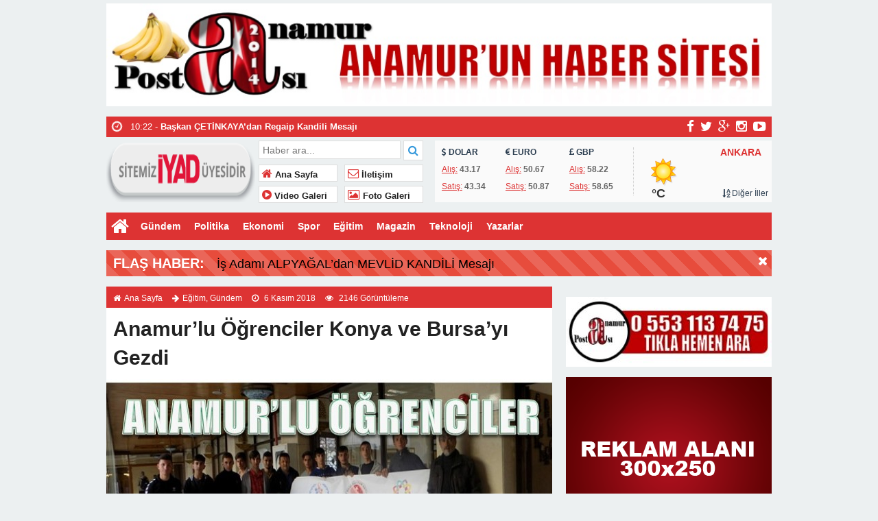

--- FILE ---
content_type: text/html; charset=UTF-8
request_url: https://anamurpostasi.com/anamurlu-ogrenciler-konya-ve-bursayi-gezdi/
body_size: 12945
content:
<!doctype html>
<html lang="tr-TR" prefix="og: http://ogp.me/ns#" itemscope="" itemtype="http://schema.org/WebPage">
<head>
	<script async custom-element="amp-auto-ads"
        src="https://cdn.ampproject.org/v0/amp-auto-ads-0.1.js">
</script>
	


<link rel="alternate" href="https://anamurpostasi.com/anamurlu-ogrenciler-konya-ve-bursayi-gezdi/" hreflang="tr-tr" />
<link rel="canonical" href="https://anamurpostasi.com/anamurlu-ogrenciler-konya-ve-bursayi-gezdi/" hreflang="tr-tr" />
<meta charset="UTF-8" />
<link rel="profile" href="http://gmpg.org/xfn/11" />
<meta http-equiv="Content-Type" content="text/html;charset=UTF-8">
<title>  Anamur&#8217;lu Öğrenciler Konya ve Bursa&#8217;yı Gezdi  &raquo;  Anamur Postası  Anamur Postası,Son Dakika Anamur Haberleri,Anamur&#039;un Yeni Haber Sitesi&#8230;</title>
<meta name="viewport" content="width=device-width, initial-scale=1, maximum-scale=1, user-scalable=no">
<link rel="shortcut icon" href="https://anamurpostasi.com/wp-content/uploads/aposta.jpg" type="image/x-icon" itemprop="image" />
<meta name="description" content="Anamur Postası,Son Dakika Anamur Haberleri,Anamur&#039;un Yeni Haber Sitesi&#8230;">
<meta name="keywords" content="Anamur Postası">
<meta name="author" itemprop="author" content="Anamur Postası">
<meta property="fb:admins" content="" />
<meta property="fb:app_id" content="" />
<meta property="og:title" itemprop="name" content="Anamur&#8217;lu Öğrenciler Konya ve Bursa&#8217;yı Gezdi" />
<meta property="og:type" content="article" />
<meta property="og:url" content="https://anamurpostasi.com/anamurlu-ogrenciler-konya-ve-bursayi-gezdi/"/>
<meta property="og:image" itemprop="image" content="https://anamurpostasi.com/wp-content/uploads/zanaat.jpg"/>
<meta property="og:image:secure_url" itemprop="image" content="https://anamurpostasi.com/wp-content/uploads/zanaat.jpg"/>
<meta property="og:image:width" content="640" />
<meta property="og:image:height" content="360" />
<meta property="og:description" content="Anamur’lu öğrenciler,Konya ve Bursa’da bulunan tarihi mekanl"/>
<meta property="og:site_name" content="Anamur Postası"/>
<meta name="twitter:card" content="summary_large_image">  
<meta name="twitter:site" content="@anamurpostasi">  
<meta name="twitter:creator" content="anamurpostasi">  
<meta name="twitter:title" content="Anamur&#8217;lu Öğrenciler Konya ve Bursa&#8217;yı Gezdi">  
<meta name="twitter:description" content="Anamur’lu öğrenciler,Konya ve Bursa’da bulunan tarihi mekanl">  
<meta name="twitter:image:src" content="https://anamurpostasi.com/wp-content/uploads/zanaat-150x150.jpg"> 
<meta itemprop="dateCreated" content="2018-11-06T10:02:34+03:00" />
<meta itemprop="datePublished" content="2018-11-06T10:02:34+03:00" />
<meta itemprop="dateModified" content=" 2018-11-06T10:02:55+03:00 " />
<meta name="robots" content="index, follow">
<!--[if lt IE 9]><script src="assets/html5.js" type="text/javascript"></script><![endif]-->
<link rel="stylesheet" type="text/css" href="https://anamurpostasi.com/wp-content/themes/ohaber/style.css"/>
<link rel="stylesheet" type="text/css" href="https://anamurpostasi.com/wp-content/themes/ohaber/assets/bootstrap.css"/>
<link rel="stylesheet" type="text/css" href="https://maxcdn.bootstrapcdn.com/font-awesome/4.3.0/css/font-awesome.min.css" />
<script src="https://ajax.googleapis.com/ajax/libs/jquery/1.8.3/jquery.min.js"></script><!--async-->
<script src="https://anamurpostasi.com/wp-content/themes/ohaber/assets/jquery-migrate-1.2.1.min.js"></script><!--async-->
<script src="https://anamurpostasi.com/wp-content/themes/ohaber/assets/jquery.lazyload.min.js"></script><!--async-->
<script src="https://anamurpostasi.com/wp-content/themes/ohaber/assets/osgaka.min.js"></script>
<script>
   $(function () {
        $("img.lazy").lazyload({
            effect: "fadeIn"
        });
        $("aside img.lazy").lazyload({
            effect: "fadeIn"
        });
    });
</script>
<meta name='robots' content='max-image-preview:large' />
<link rel="alternate" title="oEmbed (JSON)" type="application/json+oembed" href="https://anamurpostasi.com/wp-json/oembed/1.0/embed?url=https%3A%2F%2Fanamurpostasi.com%2Fanamurlu-ogrenciler-konya-ve-bursayi-gezdi%2F" />
<link rel="alternate" title="oEmbed (XML)" type="text/xml+oembed" href="https://anamurpostasi.com/wp-json/oembed/1.0/embed?url=https%3A%2F%2Fanamurpostasi.com%2Fanamurlu-ogrenciler-konya-ve-bursayi-gezdi%2F&#038;format=xml" />
<style id='wp-img-auto-sizes-contain-inline-css' type='text/css'>
img:is([sizes=auto i],[sizes^="auto," i]){contain-intrinsic-size:3000px 1500px}
/*# sourceURL=wp-img-auto-sizes-contain-inline-css */
</style>
<style id='wp-block-library-inline-css' type='text/css'>
:root{--wp-block-synced-color:#7a00df;--wp-block-synced-color--rgb:122,0,223;--wp-bound-block-color:var(--wp-block-synced-color);--wp-editor-canvas-background:#ddd;--wp-admin-theme-color:#007cba;--wp-admin-theme-color--rgb:0,124,186;--wp-admin-theme-color-darker-10:#006ba1;--wp-admin-theme-color-darker-10--rgb:0,107,160.5;--wp-admin-theme-color-darker-20:#005a87;--wp-admin-theme-color-darker-20--rgb:0,90,135;--wp-admin-border-width-focus:2px}@media (min-resolution:192dpi){:root{--wp-admin-border-width-focus:1.5px}}.wp-element-button{cursor:pointer}:root .has-very-light-gray-background-color{background-color:#eee}:root .has-very-dark-gray-background-color{background-color:#313131}:root .has-very-light-gray-color{color:#eee}:root .has-very-dark-gray-color{color:#313131}:root .has-vivid-green-cyan-to-vivid-cyan-blue-gradient-background{background:linear-gradient(135deg,#00d084,#0693e3)}:root .has-purple-crush-gradient-background{background:linear-gradient(135deg,#34e2e4,#4721fb 50%,#ab1dfe)}:root .has-hazy-dawn-gradient-background{background:linear-gradient(135deg,#faaca8,#dad0ec)}:root .has-subdued-olive-gradient-background{background:linear-gradient(135deg,#fafae1,#67a671)}:root .has-atomic-cream-gradient-background{background:linear-gradient(135deg,#fdd79a,#004a59)}:root .has-nightshade-gradient-background{background:linear-gradient(135deg,#330968,#31cdcf)}:root .has-midnight-gradient-background{background:linear-gradient(135deg,#020381,#2874fc)}:root{--wp--preset--font-size--normal:16px;--wp--preset--font-size--huge:42px}.has-regular-font-size{font-size:1em}.has-larger-font-size{font-size:2.625em}.has-normal-font-size{font-size:var(--wp--preset--font-size--normal)}.has-huge-font-size{font-size:var(--wp--preset--font-size--huge)}.has-text-align-center{text-align:center}.has-text-align-left{text-align:left}.has-text-align-right{text-align:right}.has-fit-text{white-space:nowrap!important}#end-resizable-editor-section{display:none}.aligncenter{clear:both}.items-justified-left{justify-content:flex-start}.items-justified-center{justify-content:center}.items-justified-right{justify-content:flex-end}.items-justified-space-between{justify-content:space-between}.screen-reader-text{border:0;clip-path:inset(50%);height:1px;margin:-1px;overflow:hidden;padding:0;position:absolute;width:1px;word-wrap:normal!important}.screen-reader-text:focus{background-color:#ddd;clip-path:none;color:#444;display:block;font-size:1em;height:auto;left:5px;line-height:normal;padding:15px 23px 14px;text-decoration:none;top:5px;width:auto;z-index:100000}html :where(.has-border-color){border-style:solid}html :where([style*=border-top-color]){border-top-style:solid}html :where([style*=border-right-color]){border-right-style:solid}html :where([style*=border-bottom-color]){border-bottom-style:solid}html :where([style*=border-left-color]){border-left-style:solid}html :where([style*=border-width]){border-style:solid}html :where([style*=border-top-width]){border-top-style:solid}html :where([style*=border-right-width]){border-right-style:solid}html :where([style*=border-bottom-width]){border-bottom-style:solid}html :where([style*=border-left-width]){border-left-style:solid}html :where(img[class*=wp-image-]){height:auto;max-width:100%}:where(figure){margin:0 0 1em}html :where(.is-position-sticky){--wp-admin--admin-bar--position-offset:var(--wp-admin--admin-bar--height,0px)}@media screen and (max-width:600px){html :where(.is-position-sticky){--wp-admin--admin-bar--position-offset:0px}}

/*# sourceURL=wp-block-library-inline-css */
</style><style id='global-styles-inline-css' type='text/css'>
:root{--wp--preset--aspect-ratio--square: 1;--wp--preset--aspect-ratio--4-3: 4/3;--wp--preset--aspect-ratio--3-4: 3/4;--wp--preset--aspect-ratio--3-2: 3/2;--wp--preset--aspect-ratio--2-3: 2/3;--wp--preset--aspect-ratio--16-9: 16/9;--wp--preset--aspect-ratio--9-16: 9/16;--wp--preset--color--black: #000000;--wp--preset--color--cyan-bluish-gray: #abb8c3;--wp--preset--color--white: #ffffff;--wp--preset--color--pale-pink: #f78da7;--wp--preset--color--vivid-red: #cf2e2e;--wp--preset--color--luminous-vivid-orange: #ff6900;--wp--preset--color--luminous-vivid-amber: #fcb900;--wp--preset--color--light-green-cyan: #7bdcb5;--wp--preset--color--vivid-green-cyan: #00d084;--wp--preset--color--pale-cyan-blue: #8ed1fc;--wp--preset--color--vivid-cyan-blue: #0693e3;--wp--preset--color--vivid-purple: #9b51e0;--wp--preset--gradient--vivid-cyan-blue-to-vivid-purple: linear-gradient(135deg,rgb(6,147,227) 0%,rgb(155,81,224) 100%);--wp--preset--gradient--light-green-cyan-to-vivid-green-cyan: linear-gradient(135deg,rgb(122,220,180) 0%,rgb(0,208,130) 100%);--wp--preset--gradient--luminous-vivid-amber-to-luminous-vivid-orange: linear-gradient(135deg,rgb(252,185,0) 0%,rgb(255,105,0) 100%);--wp--preset--gradient--luminous-vivid-orange-to-vivid-red: linear-gradient(135deg,rgb(255,105,0) 0%,rgb(207,46,46) 100%);--wp--preset--gradient--very-light-gray-to-cyan-bluish-gray: linear-gradient(135deg,rgb(238,238,238) 0%,rgb(169,184,195) 100%);--wp--preset--gradient--cool-to-warm-spectrum: linear-gradient(135deg,rgb(74,234,220) 0%,rgb(151,120,209) 20%,rgb(207,42,186) 40%,rgb(238,44,130) 60%,rgb(251,105,98) 80%,rgb(254,248,76) 100%);--wp--preset--gradient--blush-light-purple: linear-gradient(135deg,rgb(255,206,236) 0%,rgb(152,150,240) 100%);--wp--preset--gradient--blush-bordeaux: linear-gradient(135deg,rgb(254,205,165) 0%,rgb(254,45,45) 50%,rgb(107,0,62) 100%);--wp--preset--gradient--luminous-dusk: linear-gradient(135deg,rgb(255,203,112) 0%,rgb(199,81,192) 50%,rgb(65,88,208) 100%);--wp--preset--gradient--pale-ocean: linear-gradient(135deg,rgb(255,245,203) 0%,rgb(182,227,212) 50%,rgb(51,167,181) 100%);--wp--preset--gradient--electric-grass: linear-gradient(135deg,rgb(202,248,128) 0%,rgb(113,206,126) 100%);--wp--preset--gradient--midnight: linear-gradient(135deg,rgb(2,3,129) 0%,rgb(40,116,252) 100%);--wp--preset--font-size--small: 13px;--wp--preset--font-size--medium: 20px;--wp--preset--font-size--large: 36px;--wp--preset--font-size--x-large: 42px;--wp--preset--spacing--20: 0.44rem;--wp--preset--spacing--30: 0.67rem;--wp--preset--spacing--40: 1rem;--wp--preset--spacing--50: 1.5rem;--wp--preset--spacing--60: 2.25rem;--wp--preset--spacing--70: 3.38rem;--wp--preset--spacing--80: 5.06rem;--wp--preset--shadow--natural: 6px 6px 9px rgba(0, 0, 0, 0.2);--wp--preset--shadow--deep: 12px 12px 50px rgba(0, 0, 0, 0.4);--wp--preset--shadow--sharp: 6px 6px 0px rgba(0, 0, 0, 0.2);--wp--preset--shadow--outlined: 6px 6px 0px -3px rgb(255, 255, 255), 6px 6px rgb(0, 0, 0);--wp--preset--shadow--crisp: 6px 6px 0px rgb(0, 0, 0);}:where(.is-layout-flex){gap: 0.5em;}:where(.is-layout-grid){gap: 0.5em;}body .is-layout-flex{display: flex;}.is-layout-flex{flex-wrap: wrap;align-items: center;}.is-layout-flex > :is(*, div){margin: 0;}body .is-layout-grid{display: grid;}.is-layout-grid > :is(*, div){margin: 0;}:where(.wp-block-columns.is-layout-flex){gap: 2em;}:where(.wp-block-columns.is-layout-grid){gap: 2em;}:where(.wp-block-post-template.is-layout-flex){gap: 1.25em;}:where(.wp-block-post-template.is-layout-grid){gap: 1.25em;}.has-black-color{color: var(--wp--preset--color--black) !important;}.has-cyan-bluish-gray-color{color: var(--wp--preset--color--cyan-bluish-gray) !important;}.has-white-color{color: var(--wp--preset--color--white) !important;}.has-pale-pink-color{color: var(--wp--preset--color--pale-pink) !important;}.has-vivid-red-color{color: var(--wp--preset--color--vivid-red) !important;}.has-luminous-vivid-orange-color{color: var(--wp--preset--color--luminous-vivid-orange) !important;}.has-luminous-vivid-amber-color{color: var(--wp--preset--color--luminous-vivid-amber) !important;}.has-light-green-cyan-color{color: var(--wp--preset--color--light-green-cyan) !important;}.has-vivid-green-cyan-color{color: var(--wp--preset--color--vivid-green-cyan) !important;}.has-pale-cyan-blue-color{color: var(--wp--preset--color--pale-cyan-blue) !important;}.has-vivid-cyan-blue-color{color: var(--wp--preset--color--vivid-cyan-blue) !important;}.has-vivid-purple-color{color: var(--wp--preset--color--vivid-purple) !important;}.has-black-background-color{background-color: var(--wp--preset--color--black) !important;}.has-cyan-bluish-gray-background-color{background-color: var(--wp--preset--color--cyan-bluish-gray) !important;}.has-white-background-color{background-color: var(--wp--preset--color--white) !important;}.has-pale-pink-background-color{background-color: var(--wp--preset--color--pale-pink) !important;}.has-vivid-red-background-color{background-color: var(--wp--preset--color--vivid-red) !important;}.has-luminous-vivid-orange-background-color{background-color: var(--wp--preset--color--luminous-vivid-orange) !important;}.has-luminous-vivid-amber-background-color{background-color: var(--wp--preset--color--luminous-vivid-amber) !important;}.has-light-green-cyan-background-color{background-color: var(--wp--preset--color--light-green-cyan) !important;}.has-vivid-green-cyan-background-color{background-color: var(--wp--preset--color--vivid-green-cyan) !important;}.has-pale-cyan-blue-background-color{background-color: var(--wp--preset--color--pale-cyan-blue) !important;}.has-vivid-cyan-blue-background-color{background-color: var(--wp--preset--color--vivid-cyan-blue) !important;}.has-vivid-purple-background-color{background-color: var(--wp--preset--color--vivid-purple) !important;}.has-black-border-color{border-color: var(--wp--preset--color--black) !important;}.has-cyan-bluish-gray-border-color{border-color: var(--wp--preset--color--cyan-bluish-gray) !important;}.has-white-border-color{border-color: var(--wp--preset--color--white) !important;}.has-pale-pink-border-color{border-color: var(--wp--preset--color--pale-pink) !important;}.has-vivid-red-border-color{border-color: var(--wp--preset--color--vivid-red) !important;}.has-luminous-vivid-orange-border-color{border-color: var(--wp--preset--color--luminous-vivid-orange) !important;}.has-luminous-vivid-amber-border-color{border-color: var(--wp--preset--color--luminous-vivid-amber) !important;}.has-light-green-cyan-border-color{border-color: var(--wp--preset--color--light-green-cyan) !important;}.has-vivid-green-cyan-border-color{border-color: var(--wp--preset--color--vivid-green-cyan) !important;}.has-pale-cyan-blue-border-color{border-color: var(--wp--preset--color--pale-cyan-blue) !important;}.has-vivid-cyan-blue-border-color{border-color: var(--wp--preset--color--vivid-cyan-blue) !important;}.has-vivid-purple-border-color{border-color: var(--wp--preset--color--vivid-purple) !important;}.has-vivid-cyan-blue-to-vivid-purple-gradient-background{background: var(--wp--preset--gradient--vivid-cyan-blue-to-vivid-purple) !important;}.has-light-green-cyan-to-vivid-green-cyan-gradient-background{background: var(--wp--preset--gradient--light-green-cyan-to-vivid-green-cyan) !important;}.has-luminous-vivid-amber-to-luminous-vivid-orange-gradient-background{background: var(--wp--preset--gradient--luminous-vivid-amber-to-luminous-vivid-orange) !important;}.has-luminous-vivid-orange-to-vivid-red-gradient-background{background: var(--wp--preset--gradient--luminous-vivid-orange-to-vivid-red) !important;}.has-very-light-gray-to-cyan-bluish-gray-gradient-background{background: var(--wp--preset--gradient--very-light-gray-to-cyan-bluish-gray) !important;}.has-cool-to-warm-spectrum-gradient-background{background: var(--wp--preset--gradient--cool-to-warm-spectrum) !important;}.has-blush-light-purple-gradient-background{background: var(--wp--preset--gradient--blush-light-purple) !important;}.has-blush-bordeaux-gradient-background{background: var(--wp--preset--gradient--blush-bordeaux) !important;}.has-luminous-dusk-gradient-background{background: var(--wp--preset--gradient--luminous-dusk) !important;}.has-pale-ocean-gradient-background{background: var(--wp--preset--gradient--pale-ocean) !important;}.has-electric-grass-gradient-background{background: var(--wp--preset--gradient--electric-grass) !important;}.has-midnight-gradient-background{background: var(--wp--preset--gradient--midnight) !important;}.has-small-font-size{font-size: var(--wp--preset--font-size--small) !important;}.has-medium-font-size{font-size: var(--wp--preset--font-size--medium) !important;}.has-large-font-size{font-size: var(--wp--preset--font-size--large) !important;}.has-x-large-font-size{font-size: var(--wp--preset--font-size--x-large) !important;}
/*# sourceURL=global-styles-inline-css */
</style>

<style id='classic-theme-styles-inline-css' type='text/css'>
/*! This file is auto-generated */
.wp-block-button__link{color:#fff;background-color:#32373c;border-radius:9999px;box-shadow:none;text-decoration:none;padding:calc(.667em + 2px) calc(1.333em + 2px);font-size:1.125em}.wp-block-file__button{background:#32373c;color:#fff;text-decoration:none}
/*# sourceURL=/wp-includes/css/classic-themes.min.css */
</style>
<link rel="https://api.w.org/" href="https://anamurpostasi.com/wp-json/" /><link rel="alternate" title="JSON" type="application/json" href="https://anamurpostasi.com/wp-json/wp/v2/posts/11754" /><link rel="EditURI" type="application/rsd+xml" title="RSD" href="https://anamurpostasi.com/xmlrpc.php?rsd" />
<meta name="generator" content="WordPress 6.9" />
<link rel="canonical" href="https://anamurpostasi.com/anamurlu-ogrenciler-konya-ve-bursayi-gezdi/" />
<link rel='shortlink' href='https://anamurpostasi.com/?p=11754' />
<link href='https://fonts.googleapis.com/css?family=Arial:300,400,500,600,700&amp;subset=latin,latin-ext' rel='stylesheet' type='text/css' />	
<style>body{font-family:"Arial",sans-serif} nav,.navmobil,.navmobilf,.galerihaber,.blok_b h2,.widgettitle h3,.singlenavi,#check-also-close,.vwrap,#mma-pager a.active,.widget-yazar ul li:hover p,ul#tab li.aktif a,span.tmansetler,span.tmansetler a,.fmenu ul li,.sekmeAlani ul.sekmeler li.sekmeSecili,.single-eti ul li:hover,.lymitem li:hover,.pagination > .active > a,.pagination > .active > a:hover, span.single-fgaleri, .msekme ul.msekmeler li.msekmeSecili, .pagefinans,.tammenu,ul.wtabu li.aktif a{background:#dd3333} 
#bma-pager a.active img,.blok_b,.widgettitle,footer,.calsof,.postnp,ul#tab,.most li,.author_b,#menu li .sub-menu .menu-item-has-children a,#rma-pager li:hover img,.lymitem li:hover,.pagination > .active > a,.pagination > .active > a:hover,ul.wtabu{border-color:#dd3333}
.blok_b a ,i.onceki, i.sonraki,.sag_ok a, .sol_ok a,i#mma-slider-next,i#mma-slider-prev,i#sur-slider-prev,i#sur-slider-next,#mma-pager li a,i.sur-slider-prev2,i.sur-slider-next2,i.sur-slider-prev3,i.sur-slider-next3,i#rma-slider-next,i#rma-slider-prev,.lymitem li a i,#currency .info span,.wtitle,.kategori li:hover i{color:#dd3333}
#menu li:hover a{color:#dd3333!important}
::selection{ background:#dd3333; color: white; }
::-moz-selection{ background:#dd3333; color: white; }
</style></head>
<body class="wp-singular post-template-default single single-post postid-11754 single-format-standard wp-theme-ohaber">
<div class="reklamtepe"> <img class="aligncenter size-medium wp-image-5609" src="https://anamurpostasi.com/wp-content/uploads/site-baslik.jpg" alt="reklam" width="970" height="150" /></div><div class="maincont">
<div class="container">
<div class="navkapsa">
<nav class="nav">
	<div class="sondakika">
		<ul class="sdakika">
						<li>
			<span class="sd"><i class="fa fa-clock-o fa-spin fa-lg"></i></span>  10:46 - <a href="https://anamurpostasi.com/is-adami-alpyagaldan-regaip-kandili-mesaji-3/" title="İş Adamı ALPYAĞAL&#8217;dan Regaip Kandili Mesajı">
			<span>İş Adamı ALPYAĞAL&#8217;dan Regaip Kandili Mesajı</span></a>
			</li>
						<li>
			<span class="sd"><i class="fa fa-clock-o fa-spin fa-lg"></i></span>  10:22 - <a href="https://anamurpostasi.com/baskan-cetinkayadan-regaip-kandili-mesaji-3/" title="Başkan ÇETİNKAYA&#8217;dan Regaip Kandili Mesajı">
			<span>Başkan ÇETİNKAYA&#8217;dan Regaip Kandili Mesajı</span></a>
			</li>
						<li>
			<span class="sd"><i class="fa fa-clock-o fa-spin fa-lg"></i></span>  19:51 - <a href="https://anamurpostasi.com/ali-garip-bozyazi-esnaf-ve-sanatkarlar-odasina-adayligini-acikladi/" title="Ali GARİP ; Bozyazı Esnaf ve Sanatkarlar Odası&#8217;na Adaylığını Açıkladı">
			<span>Ali GARİP ; Bozyazı Esnaf ve Sanatkarlar Odası&#8217;na Adaylığını Açıkladı</span></a>
			</li>
						<li>
			<span class="sd"><i class="fa fa-clock-o fa-spin fa-lg"></i></span>  20:28 - <a href="https://anamurpostasi.com/is-adami-alpyagaldan-ogretmenler-gunu-mesaji-3/" title="İş Adamı ALPYAĞAL&#8217;dan Öğretmenler Günü Mesajı">
			<span>İş Adamı ALPYAĞAL&#8217;dan Öğretmenler Günü Mesajı</span></a>
			</li>
						<li>
			<span class="sd"><i class="fa fa-clock-o fa-spin fa-lg"></i></span>  19:37 - <a href="https://anamurpostasi.com/saray-mahallesi-muhtari-bazdan-ogretmenler-gunu-mesaji/" title="Saray Mahallesi Muhtarı BAZ’dan Öğretmenler Günü Mesajı">
			<span>Saray Mahallesi Muhtarı BAZ’dan Öğretmenler Günü Mesajı</span></a>
			</li>
						<li>
			<span class="sd"><i class="fa fa-clock-o fa-spin fa-lg"></i></span>  19:11 - <a href="https://anamurpostasi.com/ureticilerimizin-dikkatine-firtina-bekleniyor/" title="Üreticilerimizin Dikkatine ! Fırtına Bekleniyor">
			<span>Üreticilerimizin Dikkatine ! Fırtına Bekleniyor</span></a>
			</li>
						<li>
			<span class="sd"><i class="fa fa-clock-o fa-spin fa-lg"></i></span>  14:09 - <a href="https://anamurpostasi.com/valilik-uyardi-panik-yapmayalim-sirenler-calacak-anonslar-yapilacak/" title="Valilik Uyardı ;Panik Yapmayalım !  Sirenler Çalacak , Anonslar Yapılacak">
			<span>Valilik Uyardı ;Panik Yapmayalım !  Sirenler Çalacak , Anonslar Yapılacak</span></a>
			</li>
						<li>
			<span class="sd"><i class="fa fa-clock-o fa-spin fa-lg"></i></span>  13:30 - <a href="https://anamurpostasi.com/anamurlu-uzman-cavus-hayatini-kaybetti-2/" title="Anamur&#8217;lu Uzman Çavuş Hayatını Kaybetti">
			<span>Anamur&#8217;lu Uzman Çavuş Hayatını Kaybetti</span></a>
			</li>
						<li>
			<span class="sd"><i class="fa fa-clock-o fa-spin fa-lg"></i></span>  11:33 - <a href="https://anamurpostasi.com/dmd-hastasi-kuzeyhan-icin-1-donumden-1-dal-muz-kampanyasi/" title="DMD Hastası KUZEYHAN için ; 1 Dönümden 1 Dal Muz Kampanyası">
			<span>DMD Hastası KUZEYHAN için ; 1 Dönümden 1 Dal Muz Kampanyası</span></a>
			</li>
						<li>
			<span class="sd"><i class="fa fa-clock-o fa-spin fa-lg"></i></span>  10:58 - <a href="https://anamurpostasi.com/anamurlu-ogrenci-turkiye-3uncusu-oldu/" title="Anamur&#8217;lu Öğrenci TÜRKİYE 3&#8217;üncüsü Oldu">
			<span>Anamur&#8217;lu Öğrenci TÜRKİYE 3&#8217;üncüsü Oldu</span></a>
			</li>
					</ul>
	</div>
	<script>
	$('.sdakika').bxSlider({
	  mode: 'vertical',
	  slideMargin: 0,
	  pager: false,
	  auto: true,
	  controls: false,
	});
	</script>
	<div class="sosyal">
	<a class="fb" href="https://www.facebook.com/anamurpostasi/" title="facebook"><i class="fa fa-facebook fa-lg"></i></a>
	<a class="tw" href="https://twitter.com/anamurpostasi" title="twitter"><i class="fa fa-twitter fa-lg"></i></a>
	<a class="gp" href="https://plus.google.com/u/0/102219193838013388985" title="google-plus"><i class="fa fa-google-plus fa-lg"></i></a>
	<a class="in" href="https://www.instagram.com/anamurpostasi/" title="instagram"><i class="fa fa-instagram fa-lg"></i></a>
	<a class="yt" href="https://www.youtube.com/channel/UC5GiDL_QD5ecmfUJ9MD3Nzw" title="youtube-play"><i class="fa fa-youtube-play fa-lg"></i></a>
	</div>
</nav>
</div>
<header> 
<div class="logoyankapsa">	
	<div class="logo" itemscope itemtype="http://schema.org/Organization">
		<h1>
		<a itemprop="url" title="Anamur Postası - Anamur Postası,Son Dakika Anamur Haberleri,Anamur&#039;un Yeni Haber Sitesi&#8230;" href="https://anamurpostasi.com">
		<img itemprop="logo" src="https://anamurpostasi.com/wp-content/uploads/iyyad.png" width="217" height="90" alt="Anamur Postası - Anamur Postası,Son Dakika Anamur Haberleri,Anamur&#039;un Yeni Haber Sitesi&#8230;">
		</a>
		</h1>			
	</div>
	<div class="logoyani">
		<div class="arama">
			<form action="https://anamurpostasi.com/" method="get">
			<input type="text" style="line-height:20px" name="s" value="Haber ara..." onblur="if(this.value==''){this.value=defaultValue}" onfocus="if(this.value == defaultValue){this.value=''}" />
			<button type="submit"><i class="fa fa-search"></i></button>
        </form> 
		</div>
		<div class="temiz"></div>
		<div class="logoyanmenu">
			<div class="lymitem"><ul>
			<li><a href="https://anamurpostasi.com" title="Ana Sayfa"><i class="fa fa-home"></i> Ana Sayfa</a></li>
			<li><a href="https://anamurpostasi.com/iletisim/" title="İletişim"><i class="fa fa-envelope-o"></i> İletişim</a></li>
			<li><a href="https://anamurpostasi.com/category/video-galeri/" title="Video Galeri"><i class="fa fa-play-circle"></i> Video Galeri</a></li>
			<li><a href="https://anamurpostasi.com/category/foto-galeri/" title="Foto Galeri"><i class="fa fa-picture-o"></i> Foto Galeri</a></li>
			</ul></div>
		</div>
	</div>
</div>
	<div class="hava-para"> 
	<div id="currency">
	
	<div class="itemler">
		<div class="item i1">
		<p class="title"><i class="fa fa-usd"></i>   DOLAR</p>
		<p class="info"><span>Alış:</span> 43.17</p>
		<p class="info"><span>Satış:</span> 43.34 </p>
		</div>
		<div class="item i2">
		<p class="title"><i class="fa fa-eur"></i>   EURO</p>
		<p class="info"><span>Alış:</span> 50.67</p>
		<p class="info"><span>Satış:</span> 50.87 </p>
		</div>
		<div class="item i3">
		<p class="title"><i class="fa fa-gbp"></i>   GBP</p>
		<p class="info"><span>Alış:</span> 58.22</p>
		<p class="info"><span>Satış:</span> 58.65 </p>
		</div>
	</div>
</div>	<div id="weather" data-href="https://anamurpostasi.com/wp-content/themes/ohaber"><div class="wtitle">ANKARA</div>
	<div class="weather weather">		
			<p>	
				</p><p class="derece"> &deg;C
			</p>
			<p><a class="all-cities" href="#"><i class="fa fa-sort-alpha-asc"></i>    Diğer İller</a></p>
	</div><div id="modalWeather">
			<a href="#" data-il='ADANA'>ADANA</a>
				<a href="#" data-il='ADIYAMAN'>ADIYAMAN</a>
				<a href="#" data-il='AFYON'>AFYON</a>
				<a href="#" data-il='AGRI'>AĞRI</a>
				<a href="#" data-il='AKSARAY'>AKSARAY</a>
				<a href="#" data-il='AMASYA'>AMASYA</a>
				<a href="#" data-il='ANKARA'>ANKARA</a>
				<a href="#" data-il='ANTALYA'>ANTALYA</a>
				<a href="#" data-il='ARDAHAN'>ARDAHAN</a>
				<a href="#" data-il='ARTVIN'>ARTVİN</a>
				<a href="#" data-il='AYDIN'>AYDIN</a>
				<a href="#" data-il='BALIKESIR'>BALIKESİR</a>
				<a href="#" data-il='BARTIN'>BARTIN</a>
				<a href="#" data-il='BATMAN'>BATMAN</a>
				<a href="#" data-il='BAYBURT'>BAYBURT</a>
				<a href="#" data-il='BILECIK'>BİLECİK</a>
				<a href="#" data-il='BINGOL'>BİNGÖL</a>
				<a href="#" data-il='BITLIS'>BİTLİS</a>
				<a href="#" data-il='BOLU'>BOLU</a>
				<a href="#" data-il='BURDUR'>BURDUR</a>
				<a href="#" data-il='BURSA'>BURSA</a>
				<a href="#" data-il='CANAKKALE'>ÇANAKKALE</a>
				<a href="#" data-il='CANKIRI'>ÇANKIRI</a>
				<a href="#" data-il='CORUM'>ÇORUM</a>
				<a href="#" data-il='DENIZLI'>DENİZLİ</a>
				<a href="#" data-il='DIYARBAKIR'>DİYARBAKIR</a>
				<a href="#" data-il='DUZCE'>DÜZCE</a>
				<a href="#" data-il='EDIRNE'>EDİRNE</a>
				<a href="#" data-il='ELAZIG'>ELAZIĞ</a>
				<a href="#" data-il='ERZINCAN'>ERZİNCAN</a>
				<a href="#" data-il='ERZURUM'>ERZURUM</a>
				<a href="#" data-il='ESKISEHIR'>ESKİŞEHİR</a>
				<a href="#" data-il='GAZIANTEP'>GAZİANTEP</a>
				<a href="#" data-il='GIRESUN'>GİRESUN</a>
				<a href="#" data-il='GUMUSHANE'>GÜMÜŞHANE</a>
				<a href="#" data-il='HAKKARI'>HAKKARİ</a>
				<a href="#" data-il='HATAY'>HATAY</a>
				<a href="#" data-il='IGDIR'>IĞDIR</a>
				<a href="#" data-il='ISPARTA'>ISPARTA</a>
				<a href="#" data-il='ISTANBUL'>İSTANBUL</a>
				<a href="#" data-il='IZMIR'>İZMİR</a>
				<a href="#" data-il='KMARAS'>KAHRAMANMARAŞ</a>
				<a href="#" data-il='KARABUK'>KARABÜK</a>
				<a href="#" data-il='KARAMAN'>KARAMAN</a>
				<a href="#" data-il='KARS'>KARS</a>
				<a href="#" data-il='KASTAMONU'>KASTAMONU</a>
				<a href="#" data-il='KAYSERI'>KAYSERİ</a>
				<a href="#" data-il='KIRIKKALE'>KIRIKKALE</a>
				<a href="#" data-il='KIRKLARELI'>KIRKLARELİ</a>
				<a href="#" data-il='KIRSEHIR'>KIRŞEHİR</a>
				<a href="#" data-il='KILIS'>KİLİS</a>
				<a href="#" data-il='KOCAELI'>KOCAELİ</a>
				<a href="#" data-il='KONYA'>KONYA</a>
				<a href="#" data-il='KUTAHYA'>KÜTAHYA</a>
				<a href="#" data-il='MALATYA'>MALATYA</a>
				<a href="#" data-il='MANISA'>MANİSA</a>
				<a href="#" data-il='MARDIN'>MARDİN</a>
				<a href="#" data-il='MERSIN'>MERSİN</a>
				<a href="#" data-il='MUGLA'>MUĞLA</a>
				<a href="#" data-il='MUS'>MUŞ</a>
				<a href="#" data-il='NEVSEHIR'>NEVŞEHİR</a>
				<a href="#" data-il='NIGDE'>NİĞDE</a>
				<a href="#" data-il='ORDU'>ORDU</a>
				<a href="#" data-il='OSMANIYE'>OSMANİYE</a>
				<a href="#" data-il='RIZE'>RİZE</a>
				<a href="#" data-il='SAKARYA'>SAKARYA</a>
				<a href="#" data-il='SAMSUN'>SAMSUN</a>
				<a href="#" data-il='SIIRT'>SİİRT</a>
				<a href="#" data-il='SINOP'>SİNOP</a>
				<a href="#" data-il='SIVAS'>SİVAS</a>
				<a href="#" data-il='SANLIURFA'>ŞANLIURFA</a>
				<a href="#" data-il='SIRNAK'>ŞIRNAK</a>
				<a href="#" data-il='TEKIRDAG'>TEKİRDAĞ</a>
				<a href="#" data-il='TOKAT'>TOKAT</a>
				<a href="#" data-il='TRABZON'>TRABZON</a>
				<a href="#" data-il='TUNCELI'>TUNCELİ</a>
				<a href="#" data-il='USAK'>UŞAK</a>
				<a href="#" data-il='VAN'>VAN</a>
				<a href="#" data-il='YALOVA'>YALOVA</a>
				<a href="#" data-il='YOZGAT'>YOZGAT</a>
				<a href="#" data-il='ZONGULDAK'>ZONGULDAK</a>
		</div>				</div>
	</div>
</header>
<div class="temiz"></div>
<div class="tammenu">
<span class="homebutton"><a href="https://anamurpostasi.com" title="Anamur Postası - Anamur Postası,Son Dakika Anamur Haberleri,Anamur&#039;un Yeni Haber Sitesi&#8230;"><i class="fa fa-home fa-2x"></i></a></span>
	<div class="amenukapsa">
			<div class="main-menu"><ul id="menu-header" class="menu"><li id="menu-item-17810" class="menu-item menu-item-type-taxonomy menu-item-object-category current-post-ancestor current-menu-parent current-post-parent menu-item-17810"><a href="https://anamurpostasi.com/category/gundem/">Gündem</a></li>
<li id="menu-item-17812" class="menu-item menu-item-type-taxonomy menu-item-object-category menu-item-17812"><a href="https://anamurpostasi.com/category/politika/">Politika</a></li>
<li id="menu-item-17809" class="menu-item menu-item-type-taxonomy menu-item-object-category menu-item-17809"><a href="https://anamurpostasi.com/category/ekonomi/">Ekonomi</a></li>
<li id="menu-item-17813" class="menu-item menu-item-type-taxonomy menu-item-object-category current-post-ancestor current-menu-parent current-post-parent menu-item-17813"><a href="https://anamurpostasi.com/category/spor/">Spor</a></li>
<li id="menu-item-17808" class="menu-item menu-item-type-taxonomy menu-item-object-category menu-item-17808"><a href="https://anamurpostasi.com/category/egitim/">Eğitim</a></li>
<li id="menu-item-17811" class="menu-item menu-item-type-taxonomy menu-item-object-category menu-item-17811"><a href="https://anamurpostasi.com/category/magazin/">Magazin</a></li>
<li id="menu-item-17814" class="menu-item menu-item-type-taxonomy menu-item-object-category menu-item-17814"><a href="https://anamurpostasi.com/category/teknoloji/">Teknoloji</a></li>
<li id="menu-item-17815" class="menu-item menu-item-type-taxonomy menu-item-object-category menu-item-17815"><a href="https://anamurpostasi.com/category/yazarlar/">Yazarlar</a></li>
</ul></div>	</div><!-- /.amenukapsa -->
	<div class="menuac-kapa menuac-kapa2"><i class="fa fa-bars fa-2x"></i></div>
	<div class="menuac-kapa menuksabit"><a href="#" title="kategoriler"><i class="fa fa-bars fa-2x"></i></a></div>
<script>
var acikmi = 1;
$(".menuac-kapa").click(function(){
  if ( acikmi == 1 ) {
    $('.amenukapsa').animate({left: '0px'}, 200);
    $('body').animate({left: '250px'}, 200);
    acikmi = 2;
  } else {
    $('.amenukapsa').animate({left: '-250px'},200);
    $('body').animate({left: '0px'}, 200);
    acikmi = 1;
  }
});
</script>
</div>
<div id="flashaber" class="flashaber">
	<div class="flasbump progress-bar progress-bar-striped active" role="progressbar" aria-valuenow="100" aria-valuemin="0" aria-valuemax="100" >
		<span class="blink">FLAŞ HABER:</span>
		<div class="flash">
		<a href="https://anamurpostasi.com/is-adami-alpyagaldan-mevlid-kandili-mesaji-2/" title="İş Adamı ALPYAĞAL&#8217;dan MEVLİD KANDİLİ Mesajı" >İş Adamı ALPYAĞAL&#8217;dan MEVLİD KANDİLİ Mesajı</a>
		</div>
		<div class="flaskapat"><i class="fa fa-times" aria-hidden="true"></i></div>
	</div>
</div>

<section>
	<div class="singlee" itemscope="" itemtype="http://schema.org/NewsArticle">
				<div class="singlenavi"><span style="display:none" datetime="2018-11-06T10:02:34+03:00" itemprop="datePublished">2018-11-06T10:02:34+03:00</span>	
			<small><i class="fa fa-home"></i><a href="https://anamurpostasi.com" title="Anamur Postası - Anamur Postası,Son Dakika Anamur Haberleri,Anamur&#039;un Yeni Haber Sitesi&#8230;">Ana Sayfa</a></small>
			<small><i class="fa fa-arrow-right"></i><a href="https://anamurpostasi.com/category/egitim/" rel="category tag">Eğitim</a>, <a href="https://anamurpostasi.com/category/gundem/" rel="category tag">Gündem</a></small>
			<small><i class="fa fa-clock-o"></i> 6 Kasım 2018</small>
			<small><i class="fa fa-eye"></i> 2146 Görüntüleme</small>
		</div>
								
		<div class="single-b"><h2 itemprop="headline"><strong>Anamur&#8217;lu Öğrenciler Konya ve Bursa&#8217;yı Gezdi</strong></h2></div>
						<div class="single-ust">
			<div itemprop="image" class="single-ust-foto">
								<img itemprop="image" class="img-responsive" src="https://anamurpostasi.com/wp-content/themes/ohaber/thumb/timthumb.php?src=https://anamurpostasi.com/wp-content/uploads/zanaat.jpg&amp;w=650&amp;h=365" alt="Anamur&#8217;lu Öğrenciler Konya ve Bursa&#8217;yı Gezdi" width="650" height="365"/>
							</div>
<div class="sinresimalti"> <script async src="https://pagead2.googlesyndication.com/pagead/js/adsbygoogle.js"></script>
<!-- küçük banner -->
<ins class="adsbygoogle"
     style="display:inline-block;width:640px;height:60px"
     data-ad-client="ca-pub-5574529585402604"
     data-ad-slot="5334832054"></ins>
<script>
     (adsbygoogle = window.adsbygoogle || []).push({});
</script></div>			<div class="paylas">
	<ul>
		<li class="face"><a href="javascript:void(window.open('https://www.facebook.com/sharer/sharer.php?u=https://anamurpostasi.com/anamurlu-ogrenciler-konya-ve-bursayi-gezdi/','','width=640,height=360,left=0,top=0,fullscreen=yes,status=yes,scrollbars=yes,toolbars=no,menubar=no,resizable=yes'))" title="Facebookta Paylaş"><i class="fa fa-facebook"></i> <span>Paylaş</span></a></li>
		<li class="twit"><a href="javascript:void(window.open('https://twitter.com/share?https://anamurpostasi.com/anamurlu-ogrenciler-konya-ve-bursayi-gezdi/&text=Anamur&#8217;lu Öğrenciler Konya ve Bursa&#8217;yı Gezdi','','width=640,height=360,left=0,top=0,fullscreen=yes,status=yes,scrollbars=yes,toolbars=no,menubar=no,resizable=yes'))" title="Twitterda Paylaş"><i class="fa fa-twitter"></i> <span>Tweetle</span></a></li>
		<li class="gplus"><a href="javascript:void(window.open('https://plus.google.com/share?url=https://anamurpostasi.com/anamurlu-ogrenciler-konya-ve-bursayi-gezdi/','','width=640,height=360,left=0,top=0,fullscreen=yes,status=yes,scrollbars=yes,toolbars=no,menubar=no,resizable=yes'))" title="Google Plusta Paylaş"><i class="fa fa-google-plus"></i> <span>Paylaş</span></a></li>
		<li class="wapp"><a href="whatsapp://send?text=Anamur&#8217;lu Öğrenciler Konya ve Bursa&#8217;yı Gezdi-https://anamurpostasi.com/anamurlu-ogrenciler-konya-ve-bursayi-gezdi/" title="Whatsapp"><i class="fa fa-whatsapp"></i> <span>Gönder</span></a></li>
		<li class="maill"><a target="_blank" href="mailto:?subject=Anamur&#8217;lu Öğrenciler Konya ve Bursa&#8217;yı Gezdi&amp;body=https://anamurpostasi.com/anamurlu-ogrenciler-konya-ve-bursayi-gezdi/" title="Maille gönder"><i class="fa fa-envelope-o"></i> <span>Gönder</span></a></li>
	</ul>
</div>
		</div>
	
<div class="sinyazibasi2orta"> <script async src="https://pagead2.googlesyndication.com/pagead/js/adsbygoogle.js"></script>
<ins class="adsbygoogle"
     style="display:block; text-align:center;"
     data-ad-layout="in-article"
     data-ad-format="fluid"
     data-ad-client="ca-pub-5574529585402604"
     data-ad-slot="2371371766"></ins>
<script>
     (adsbygoogle = window.adsbygoogle || []).push({});
</script></div>	
		<div class="single-yazi">			
			<div class="single-yazim" itemprop="articleBody">
					<p><strong>Anamur’lu öğrenciler,Konya ve Bursa’da bulunan tarihi mekanlar ve el sanatları merkezlerini gezdi.</strong></p>
<p><strong>Anamur Anadolu İmam Hatip Lisesi öğrencileri , Gençlik ve Spor Bakanlığı tarafından desteklenen “ UNUTULMAYA YÜZ TUTMUŞ SANATLARI TANIYORUM,ÖĞRENİYORUM “ projesi kapsamında 27-30 Ekim tarihleri arasında , unutulmaya yüz tutmuş sanatları öğrenmek ve zanaatkarlarla tanışmak üzere Bursa ve Konya’yı gezdi.</strong></p>
<p><strong>Anamur Anadolu İmam Hatip lisesi öğretmenlerinden ve kafile başkanı Ümit Pekmez ; “Gençlik ve Spor Bakanlığı tarafından desteklenen “ UNUTULMAYA YÜZ TUTMUŞ SANATLARI TANIYORUM,ÖĞRENİYORUM “ projesi kapsamında yapılan gezinin öğrenciler açısından çok yararlı olduğunu söyleyerek, öğrencilerimiz  eski sanatkarlarımızın ne kadar hassas bir ustalık ve işçilik yaptıklarını ve emeklerin ne kadar kıymetli olduğunu gördüler.</strong></p>
<p><strong>Proje kapsamında Naht ,Hat, Çini, Tesbih, Künde kari ,Ahşap oyma, Tesbih işleme, Lüle taşı işletmeciliği, Keçecilik, Keçe işletmeciliği ve Ney atölyesi gibi birçok atölyede zanaatkarlardan aldığımız bilgilerle okulumuza döndük.Konya ve Bursa’da bizlere yardımcı olan Ustalara ve  düzenlediğimiz bu gezide emeği geçen herkese teşekkür ederim “ dedi.</strong></p><div class="srekinline1"><script async src="https://pagead2.googlesyndication.com/pagead/js/adsbygoogle.js"></script>
<ins class="adsbygoogle"
     style="display:block; text-align:center;"
     data-ad-layout="in-article"
     data-ad-format="fluid"
     data-ad-client="ca-pub-5574529585402604"
     data-ad-slot="3107946357"></ins>
<script>
     (adsbygoogle = window.adsbygoogle || []).push({});
</script>
</div></p>
<p><img fetchpriority="high" decoding="async" class="alignnone wp-image-11756" src="https://anamurpostasi.com/wp-content/uploads/IMG-20181101-WA0002-300x225.jpg" alt="" width="620" height="465" srcset="https://anamurpostasi.com/wp-content/uploads/IMG-20181101-WA0002-300x225.jpg 300w, https://anamurpostasi.com/wp-content/uploads/IMG-20181101-WA0002-768x576.jpg 768w, https://anamurpostasi.com/wp-content/uploads/IMG-20181101-WA0002-1024x768.jpg 1024w, https://anamurpostasi.com/wp-content/uploads/IMG-20181101-WA0002.jpg 1288w" sizes="(max-width: 620px) 100vw, 620px" /> <img decoding="async" class="alignnone wp-image-11757" src="https://anamurpostasi.com/wp-content/uploads/IMG-20181101-WA0007-300x225.jpg" alt="" width="620" height="465" srcset="https://anamurpostasi.com/wp-content/uploads/IMG-20181101-WA0007-300x225.jpg 300w, https://anamurpostasi.com/wp-content/uploads/IMG-20181101-WA0007-768x576.jpg 768w, https://anamurpostasi.com/wp-content/uploads/IMG-20181101-WA0007-1024x768.jpg 1024w, https://anamurpostasi.com/wp-content/uploads/IMG-20181101-WA0007.jpg 1288w" sizes="(max-width: 620px) 100vw, 620px" /></p>
			</div>
<div class="sinyazisonu1orta"> <a href="https://www.eczaneler.gen.tr/nobetci-mersin-anamur" target="_blank" rel="noopener"><img class="aligncenter size-full wp-image-7900" src="http://anamurpostasi.com/wp-content/uploads/eczane-gifi.gif" alt="sinemagif" width="300" height="80" /></a></div>	
		<div class="temiz"></div>
		<div class="galeriortay">
			<!-- AddThis Button BEGIN --><div class="videoortabegen"><iframe src="//www.facebook.com/plugins/like.php?href=https://anamurpostasi.com/anamurlu-ogrenciler-konya-ve-bursayi-gezdi/&amp;width=145&amp;layout=button_count&amp;action=like&amp;show_faces=true&amp;share=true&amp;height=21" scrolling="no" frameborder="0" style="border:none; overflow:hidden; width:145px; height:21px;" allowTransparency="true"></iframe><a href="https://twitter.com/share" class="twitter-share-button" data-lang="tr" data-hashtags="haber">Tweet</a><script>!function(d,s,id){var js,fjs=d.getElementsByTagName(s)[0],p=/^http:/.test(d.location)?'http':'https';if(!d.getElementById(id)){js=d.createElement(s);js.id=id;js.src=p+'://platform.twitter.com/widgets.js';fjs.parentNode.insertBefore(js,fjs);}}(document, 'script', 'twitter-wjs');</script><!-- Place this tag where you want the share button to render. --><div class="g-plus" data-action="share" data-annotation="none"></div><!-- Place this tag after the last share tag. --><script type="text/javascript">  window.___gcfg = {lang: 'tr'};  (function() {    var po = document.createElement('script'); po.type = 'text/javascript'; po.async = true;    po.src = 'https://apis.google.com/js/platform.js';    var s = document.getElementsByTagName('script')[0]; s.parentNode.insertBefore(po, s);  })();</script></div><!-- AddThis Button END -->
<div class="paylas">
	<ul>
		<li class="face"><a href="javascript:void(window.open('https://www.facebook.com/sharer/sharer.php?u=https://anamurpostasi.com/anamurlu-ogrenciler-konya-ve-bursayi-gezdi/','','width=640,height=360,left=0,top=0,fullscreen=yes,status=yes,scrollbars=yes,toolbars=no,menubar=no,resizable=yes'))" title="Facebookta Paylaş"><i class="fa fa-facebook"></i> <span>Paylaş</span></a></li>
		<li class="twit"><a href="javascript:void(window.open('https://twitter.com/share?https://anamurpostasi.com/anamurlu-ogrenciler-konya-ve-bursayi-gezdi/&text=Anamur&#8217;lu Öğrenciler Konya ve Bursa&#8217;yı Gezdi','','width=640,height=360,left=0,top=0,fullscreen=yes,status=yes,scrollbars=yes,toolbars=no,menubar=no,resizable=yes'))" title="Twitterda Paylaş"><i class="fa fa-twitter"></i> <span>Tweetle</span></a></li>
		<li class="gplus"><a href="javascript:void(window.open('https://plus.google.com/share?url=https://anamurpostasi.com/anamurlu-ogrenciler-konya-ve-bursayi-gezdi/','','width=640,height=360,left=0,top=0,fullscreen=yes,status=yes,scrollbars=yes,toolbars=no,menubar=no,resizable=yes'))" title="Google Plusta Paylaş"><i class="fa fa-google-plus"></i> <span>Paylaş</span></a></li>
		<li class="wapp"><a href="whatsapp://send?text=Anamur&#8217;lu Öğrenciler Konya ve Bursa&#8217;yı Gezdi-https://anamurpostasi.com/anamurlu-ogrenciler-konya-ve-bursayi-gezdi/" title="Whatsapp"><i class="fa fa-whatsapp"></i> <span>Gönder</span></a></li>
		<li class="maill"><a target="_blank" href="mailto:?subject=Anamur&#8217;lu Öğrenciler Konya ve Bursa&#8217;yı Gezdi&amp;body=https://anamurpostasi.com/anamurlu-ogrenciler-konya-ve-bursayi-gezdi/" title="Maille gönder"><i class="fa fa-envelope-o"></i> <span>Gönder</span></a></li>
	</ul>
</div>
		</div>
<div class="sinyazisonu2orta"> <script async src="https://pagead2.googlesyndication.com/pagead/js/adsbygoogle.js"></script>
<!-- küçük banner -->
<ins class="adsbygoogle"
     style="display:inline-block;width:640px;height:60px"
     data-ad-client="ca-pub-5574529585402604"
     data-ad-slot="5334832054"></ins>
<script>
     (adsbygoogle = window.adsbygoogle || []).push({});
</script></div>	
					</div><div class="temiz"></div>		
		<div class="postnp">
			<div class="post-prev col-lg-6 col-md-6 col-sm-6 col-xs-12"><i class="onceki fa fa-chevron-left fa-lg"></i><strong><a href="https://anamurpostasi.com/anamurda-belediye-otobusleri-ucretsiz/" rel="prev">Anamur&#8217;da Belediye Otobüsleri Ücretsiz</a></strong> </div>
			<div class="post-next col-lg-6 col-md-6 col-sm-6 col-xs-12"><i class="sonraki fa fa-chevron-right fa-lg"></i><strong><a href="https://anamurpostasi.com/ogrenciler-anamur-sahilinde-temizlik-yapti/" rel="next">Öğrenciler Anamur Sahilinde Temizlik Yaptı</a></strong></div>
		</div>
	</div>
<div id="yorumyap" class="yorumlar"> 
	<div class="blok_b"><h2 class="sola"><i class="yorumb fa fa-comments"></i>  Yorumlar</h2></div>
<div id="respond">
<div id="fb-root"></div>
<script>(function(d, s, id) {
  var js, fjs = d.getElementsByTagName(s)[0];
  if (d.getElementById(id)) return;
  js = d.createElement(s); js.id = id;
  js.src = "//connect.facebook.net/tr_TR/sdk.js#xfbml=1&version=v2.4&appId=";
  fjs.parentNode.insertBefore(js, fjs);
}(document, 'script', 'facebook-jssdk'));</script>
<div class="fb-comments" data-href="https://anamurpostasi.com/anamurlu-ogrenciler-konya-ve-bursayi-gezdi/" width="100%" data-numposts="5"></div>
</div>
 
<div class="blok_b"><h2 class="sola"><i class="yorumb fa fa-comments"></i>   Yorumlar (Yorum Yapılmamış)</h2></div>
<p class="nocomments">Bu yazı yorumlara kapatılmıştır.</p>
 
</div> <!--?php
$cache_ismi = "benzerhaberler";
$cache_zamani = 60 * 60;
if(false === get_transient($cache_ismi)){
ob_start();
?-->
<div class="benzer">
	<div class="blok_b"><h2 class="sola"><i class="yorumb fa fa-newspaper-o"></i>   Benzer Haberler</h2></div>
	<ul>
	
		<li class="col-lg-4 col-md-4 col-sm-6 col-xs-12">
			<a href="https://anamurpostasi.com/is-adami-alpyagaldan-regaip-kandili-mesaji-3/" title="İş Adamı ALPYAĞAL&#8217;dan Regaip Kandili Mesajı">
						<img class="img-responsive lazy" src="https://anamurpostasi.com/wp-content/themes/ohaber/images/grey.gif" data-original="https://anamurpostasi.com/wp-content/themes/ohaber/thumb/timthumb.php?src=https://anamurpostasi.com/wp-content/uploads/alpyagal-regaip-1.jpg&amp;w=196&amp;h=104" width="196" height="104" alt="İş Adamı ALPYAĞAL&#8217;dan Regaip Kandili Mesajı"/>
						<p>İş Adamı ALPYAĞAL&#8217;dan Regaip Kandili Mesajı</p></a>
		</li>
	
		<li class="col-lg-4 col-md-4 col-sm-6 col-xs-12">
			<a href="https://anamurpostasi.com/baskan-cetinkayadan-regaip-kandili-mesaji-3/" title="Başkan ÇETİNKAYA&#8217;dan Regaip Kandili Mesajı">
						<img class="img-responsive lazy" src="https://anamurpostasi.com/wp-content/themes/ohaber/images/grey.gif" data-original="https://anamurpostasi.com/wp-content/themes/ohaber/thumb/timthumb.php?src=https://anamurpostasi.com/wp-content/uploads/mustafa-cetinkaya-regaip-1.jpg&amp;w=196&amp;h=104" width="196" height="104" alt="Başkan ÇETİNKAYA&#8217;dan Regaip Kandili Mesajı"/>
						<p>Başkan ÇETİNKAYA&#8217;dan Regaip Kandili Mesajı</p></a>
		</li>
	
		<li class="col-lg-4 col-md-4 col-sm-6 col-xs-12">
			<a href="https://anamurpostasi.com/ali-garip-bozyazi-esnaf-ve-sanatkarlar-odasina-adayligini-acikladi/" title="Ali GARİP ; Bozyazı Esnaf ve Sanatkarlar Odası&#8217;na Adaylığını Açıkladı">
						<img class="img-responsive lazy" src="https://anamurpostasi.com/wp-content/themes/ohaber/images/grey.gif" data-original="https://anamurpostasi.com/wp-content/themes/ohaber/thumb/timthumb.php?src=https://anamurpostasi.com/wp-content/uploads/ali-garip-esnaf.jpg&amp;w=196&amp;h=104" width="196" height="104" alt="Ali GARİP ; Bozyazı Esnaf ve Sanatkarlar Odası&#8217;na Adaylığını Açıkladı"/>
						<p>Ali GARİP ; Bozyazı Esnaf ve Sanatkarlar Odası&#8217;na Adaylığını Açıkladı</p></a>
		</li>
	
		<li class="col-lg-4 col-md-4 col-sm-6 col-xs-12">
			<a href="https://anamurpostasi.com/is-adami-alpyagaldan-ogretmenler-gunu-mesaji-3/" title="İş Adamı ALPYAĞAL&#8217;dan Öğretmenler Günü Mesajı">
						<img class="img-responsive lazy" src="https://anamurpostasi.com/wp-content/themes/ohaber/images/grey.gif" data-original="https://anamurpostasi.com/wp-content/themes/ohaber/thumb/timthumb.php?src=https://anamurpostasi.com/wp-content/uploads/alpyagal-ogretmen1.jpg&amp;w=196&amp;h=104" width="196" height="104" alt="İş Adamı ALPYAĞAL&#8217;dan Öğretmenler Günü Mesajı"/>
						<p>İş Adamı ALPYAĞAL&#8217;dan Öğretmenler Günü Mesajı</p></a>
		</li>
	
		<li class="col-lg-4 col-md-4 col-sm-6 col-xs-12">
			<a href="https://anamurpostasi.com/saray-mahallesi-muhtari-bazdan-ogretmenler-gunu-mesaji/" title="Saray Mahallesi Muhtarı BAZ’dan Öğretmenler Günü Mesajı">
						<img class="img-responsive lazy" src="https://anamurpostasi.com/wp-content/themes/ohaber/images/grey.gif" data-original="https://anamurpostasi.com/wp-content/themes/ohaber/thumb/timthumb.php?src=https://anamurpostasi.com/wp-content/uploads/t-baz.jpg&amp;w=196&amp;h=104" width="196" height="104" alt="Saray Mahallesi Muhtarı BAZ’dan Öğretmenler Günü Mesajı"/>
						<p>Saray Mahallesi Muhtarı BAZ’dan Öğretmenler Günü Mesajı</p></a>
		</li>
	
		<li class="col-lg-4 col-md-4 col-sm-6 col-xs-12">
			<a href="https://anamurpostasi.com/ureticilerimizin-dikkatine-firtina-bekleniyor/" title="Üreticilerimizin Dikkatine ! Fırtına Bekleniyor">
						<img class="img-responsive lazy" src="https://anamurpostasi.com/wp-content/themes/ohaber/images/grey.gif" data-original="https://anamurpostasi.com/wp-content/themes/ohaber/thumb/timthumb.php?src=https://anamurpostasi.com/wp-content/uploads/bolge-firtina.jpg&amp;w=196&amp;h=104" width="196" height="104" alt="Üreticilerimizin Dikkatine ! Fırtına Bekleniyor"/>
						<p>Üreticilerimizin Dikkatine ! Fırtına Bekleniyor</p></a>
		</li>
	
		<li class="col-lg-4 col-md-4 col-sm-6 col-xs-12">
			<a href="https://anamurpostasi.com/valilik-uyardi-panik-yapmayalim-sirenler-calacak-anonslar-yapilacak/" title="Valilik Uyardı ;Panik Yapmayalım !  Sirenler Çalacak , Anonslar Yapılacak">
						<img class="img-responsive lazy" src="https://anamurpostasi.com/wp-content/themes/ohaber/images/grey.gif" data-original="https://anamurpostasi.com/wp-content/themes/ohaber/thumb/timthumb.php?src=https://anamurpostasi.com/wp-content/uploads/afad-siren-1.jpg&amp;w=196&amp;h=104" width="196" height="104" alt="Valilik Uyardı ;Panik Yapmayalım !  Sirenler Çalacak , Anonslar Yapılacak"/>
						<p>Valilik Uyardı ;Panik Yapmayalım !  Sirenler Çalacak , Anonslar Yapılacak</p></a>
		</li>
	
		<li class="col-lg-4 col-md-4 col-sm-6 col-xs-12">
			<a href="https://anamurpostasi.com/anamurlu-uzman-cavus-hayatini-kaybetti-2/" title="Anamur&#8217;lu Uzman Çavuş Hayatını Kaybetti">
						<img class="img-responsive lazy" src="https://anamurpostasi.com/wp-content/themes/ohaber/images/grey.gif" data-original="https://anamurpostasi.com/wp-content/themes/ohaber/thumb/timthumb.php?src=https://anamurpostasi.com/wp-content/uploads/uzman-cavus-anamur.jpg&amp;w=196&amp;h=104" width="196" height="104" alt="Anamur&#8217;lu Uzman Çavuş Hayatını Kaybetti"/>
						<p>Anamur&#8217;lu Uzman Çavuş Hayatını Kaybetti</p></a>
		</li>
	
		<li class="col-lg-4 col-md-4 col-sm-6 col-xs-12">
			<a href="https://anamurpostasi.com/dmd-hastasi-kuzeyhan-icin-1-donumden-1-dal-muz-kampanyasi/" title="DMD Hastası KUZEYHAN için ; 1 Dönümden 1 Dal Muz Kampanyası">
						<img class="img-responsive lazy" src="https://anamurpostasi.com/wp-content/themes/ohaber/images/grey.gif" data-original="https://anamurpostasi.com/wp-content/themes/ohaber/thumb/timthumb.php?src=https://anamurpostasi.com/wp-content/uploads/kuzeyhan-muz.jpg&amp;w=196&amp;h=104" width="196" height="104" alt="DMD Hastası KUZEYHAN için ; 1 Dönümden 1 Dal Muz Kampanyası"/>
						<p>DMD Hastası KUZEYHAN için ; 1 Dönümden 1 Dal Muz Kampanyası</p></a>
		</li>
	
		<li class="col-lg-4 col-md-4 col-sm-6 col-xs-12">
			<a href="https://anamurpostasi.com/anamurlu-ogrenci-turkiye-3uncusu-oldu/" title="Anamur&#8217;lu Öğrenci TÜRKİYE 3&#8217;üncüsü Oldu">
						<img class="img-responsive lazy" src="https://anamurpostasi.com/wp-content/themes/ohaber/images/grey.gif" data-original="https://anamurpostasi.com/wp-content/themes/ohaber/thumb/timthumb.php?src=https://anamurpostasi.com/wp-content/uploads/resim-yarismasi.jpg&amp;w=196&amp;h=104" width="196" height="104" alt="Anamur&#8217;lu Öğrenci TÜRKİYE 3&#8217;üncüsü Oldu"/>
						<p>Anamur&#8217;lu Öğrenci TÜRKİYE 3&#8217;üncüsü Oldu</p></a>
		</li>
	
		<li class="col-lg-4 col-md-4 col-sm-6 col-xs-12">
			<a href="https://anamurpostasi.com/mersinde-haklarinda-toplam-170-yil-hapis-cezasi-bulanan-5-sahis-yakalandi/" title="Mersin&#8217;de Haklarında Toplam 170 Yıl Hapis Cezası Bulanan 5 Şahıs Yakalandı">
						<img class="img-responsive lazy" src="https://anamurpostasi.com/wp-content/themes/ohaber/images/grey.gif" data-original="https://anamurpostasi.com/wp-content/themes/ohaber/thumb/timthumb.php?src=https://anamurpostasi.com/wp-content/uploads/haklarinda-170-yil.jpg&amp;w=196&amp;h=104" width="196" height="104" alt="Mersin&#8217;de Haklarında Toplam 170 Yıl Hapis Cezası Bulanan 5 Şahıs Yakalandı"/>
						<p>Mersin&#8217;de Haklarında Toplam 170 Yıl Hapis Cezası Bulanan 5 Şahıs Yakalandı</p></a>
		</li>
	
		<li class="col-lg-4 col-md-4 col-sm-6 col-xs-12">
			<a href="https://anamurpostasi.com/anamur-aciklarinda-yaralanan-sahis-tahliye-edildi/" title="Anamur Açıklarında Yaralanan Şahıs Tahliye Edildi">
						<img class="img-responsive lazy" src="https://anamurpostasi.com/wp-content/themes/ohaber/images/grey.gif" data-original="https://anamurpostasi.com/wp-content/themes/ohaber/thumb/timthumb.php?src=https://anamurpostasi.com/wp-content/uploads/anamur-aciklari-gemi.jpg&amp;w=196&amp;h=104" width="196" height="104" alt="Anamur Açıklarında Yaralanan Şahıs Tahliye Edildi"/>
						<p>Anamur Açıklarında Yaralanan Şahıs Tahliye Edildi</p></a>
		</li>
	</ul>
</div>
<!--?php
set_transient($cache_ismi, ob_get_contents(), $cache_zamani);
ob_end_flush();
}else{
echo get_transient($cache_ismi);
}
?--> 
</section>
 
<aside>
<div class="widget">
<h2 class="wp-block-heading"></h2>
</div><div class="widget">
<figure class="wp-block-image"><a href="tel:905531137475"><img loading="lazy" decoding="async" width="300" height="102" src="https://anamurpostasi.com/wp-content/uploads/hemen-ara-300x102.jpg" alt="" class="wp-image-23764" srcset="https://anamurpostasi.com/wp-content/uploads/hemen-ara-300x102.jpg 300w, https://anamurpostasi.com/wp-content/uploads/hemen-ara.jpg 310w" sizes="auto, (max-width: 300px) 100vw, 300px" /></a></figure>
</div><div class="widget">			<div class="textwidget"><p><img decoding="async" src="https://anamurpostasi.com/wp-content/uploads/300x250sonreklam.png" /></p>
</div>
		</div><div class="widget">			<div class="textwidget"><p><script async src="https://pagead2.googlesyndication.com/pagead/js/adsbygoogle.js"></script><br />
<!-- sayfa reklam --><br />
<ins class="adsbygoogle" style="display: block;" data-ad-client="ca-pub-5574529585402604" data-ad-slot="6617667406" data-ad-format="auto" data-full-width-responsive="true"></ins><br />
<script>
     (adsbygoogle = window.adsbygoogle || []).push({});
</script></p>
</div>
		</div><div class="widget">			<div class="textwidget"><p><img decoding="async" src="https://anamurpostasi.com/wp-content/uploads/300x250sonreklam.png" /></p>
</div>
		</div><div class="widget">			<div class="textwidget"><p><script async src="https://pagead2.googlesyndication.com/pagead/js/adsbygoogle.js"></script><br />
<!-- sayfa reklam --><br />
<ins class="adsbygoogle" style="display: block;" data-ad-client="ca-pub-5574529585402604" data-ad-slot="6617667406" data-ad-format="auto" data-full-width-responsive="true"></ins><br />
<script>
     (adsbygoogle = window.adsbygoogle || []).push({});
</script></p>
</div>
		</div></aside>
<div class="sabithaber">
	<a href="#" id="check-also-close"><i class="fa fa-close"></i></a>
	<div class="block-head">
		<h3>İlginizi çekebilir</h3>
	</div>
	<div class="check-also-post">
		<div class="post-thumbnail">
				<a href="https://anamurpostasi.com/hayat-kurtarmak-senin-kaninda-var/" title="HAYAT KURTARMAK SENİN KANINDA VAR"><img class="img-responsive" src="https://anamurpostasi.com/wp-content/themes/ohaber/thumb/timthumb.php?src=https://anamurpostasi.com/wp-content/themes/ohaber/images/ogk.jpg&amp;w=260&amp;h=139" width="260" height="139" alt="HAYAT KURTARMAK SENİN KANINDA VAR"/> 
		</a>		</div>
		<h2 class="post-title"><a href="https://anamurpostasi.com/hayat-kurtarmak-senin-kaninda-var/" title="HAYAT KURTARMAK SENİN KANINDA VAR">HAYAT KURTARMAK SENİN KANINDA VAR</a></h2>
	</div>
</div>
<script>
jQuery(function(){
		if(jQuery('.sabithaber').length>0){
			var articleHeight =  jQuery('.single-yazim').outerHeight();
			var checkAlsoClosed = false ;
			jQuery(window).scroll(function() {
				if( !checkAlsoClosed ) {
					var articleScroll = jQuery(document).scrollTop();
					if ( articleScroll > articleHeight ){jQuery('.sabithaber').addClass('calsof');} 
					else {jQuery('.sabithaber').removeClass('calsof');}
				}
			});
		}
		jQuery("#check-also-close").click(function() {
			jQuery(".sabithaber").removeClass("calsof");
			checkAlsoClosed = true ;
			return false;
		});
	});
</script><div id="reklam-sol" style="position:fixed;bottom:5px;top:auto"><script async src="https://pagead2.googlesyndication.com/pagead/js/adsbygoogle.js"></script>
<!-- dikey reklam2 -->
<ins class="adsbygoogle"
     style="display:inline-block;width:160px;height:600px"
     data-ad-client="ca-pub-5574529585402604"
     data-ad-slot="3622951676"></ins>
<script>
     (adsbygoogle = window.adsbygoogle || []).push({});
</script></div><div id="reklam-sag" style="position:fixed;bottom:5px;top:auto"><script async src="https://pagead2.googlesyndication.com/pagead/js/adsbygoogle.js"></script>
<!-- dikey reklam2 -->
<ins class="adsbygoogle"
     style="display:inline-block;width:160px;height:600px"
     data-ad-client="ca-pub-5574529585402604"
     data-ad-slot="3622951676"></ins>
<script>
(adsbygoogle = window.adsbygoogle || []).push({});
</script></div></div>
</div><div class="temiz"></div>
<div class="container">
	<footer>
		<div class="col-lg-7 col-md-7 col-sm-7 col-xs-12">
				</div>
		<div class="copyright col-lg-5 col-md-5 col-sm-5 col-xs-12">
		Anamur Postası gazetesinin tüm hakları saklıdır, kaynak gösterilse dahi izin almadan içerik kopyalanamaz.		</div>
		<div class="temiz"></div>
	</footer>
</div>
<script type="speculationrules">
{"prefetch":[{"source":"document","where":{"and":[{"href_matches":"/*"},{"not":{"href_matches":["/wp-*.php","/wp-admin/*","/wp-content/uploads/*","/wp-content/*","/wp-content/plugins/*","/wp-content/themes/ohaber/*","/*\\?(.+)"]}},{"not":{"selector_matches":"a[rel~=\"nofollow\"]"}},{"not":{"selector_matches":".no-prefetch, .no-prefetch a"}}]},"eagerness":"conservative"}]}
</script>
<div class="tematasarim"><a href="https://hazirsite.uzmantescil.com.tr" title="Hazır Site">Hazır Site</a> by <a href="https://uzmantescil.com.tr" title="uzmantescil">Uzman Tescil</a></div></body>
</html>

--- FILE ---
content_type: text/html; charset=utf-8
request_url: https://accounts.google.com/o/oauth2/postmessageRelay?parent=https%3A%2F%2Fanamurpostasi.com&jsh=m%3B%2F_%2Fscs%2Fabc-static%2F_%2Fjs%2Fk%3Dgapi.lb.en.2kN9-TZiXrM.O%2Fd%3D1%2Frs%3DAHpOoo_B4hu0FeWRuWHfxnZ3V0WubwN7Qw%2Fm%3D__features__
body_size: 159
content:
<!DOCTYPE html><html><head><title></title><meta http-equiv="content-type" content="text/html; charset=utf-8"><meta http-equiv="X-UA-Compatible" content="IE=edge"><meta name="viewport" content="width=device-width, initial-scale=1, minimum-scale=1, maximum-scale=1, user-scalable=0"><script src='https://ssl.gstatic.com/accounts/o/2580342461-postmessagerelay.js' nonce="uoUiOifoSoQfQrNxt-L02w"></script></head><body><script type="text/javascript" src="https://apis.google.com/js/rpc:shindig_random.js?onload=init" nonce="uoUiOifoSoQfQrNxt-L02w"></script></body></html>

--- FILE ---
content_type: text/html; charset=utf-8
request_url: https://www.google.com/recaptcha/api2/aframe
body_size: 249
content:
<!DOCTYPE HTML><html><head><meta http-equiv="content-type" content="text/html; charset=UTF-8"></head><body><script nonce="1w3M2CYO60TX5D05taFCiQ">/** Anti-fraud and anti-abuse applications only. See google.com/recaptcha */ try{var clients={'sodar':'https://pagead2.googlesyndication.com/pagead/sodar?'};window.addEventListener("message",function(a){try{if(a.source===window.parent){var b=JSON.parse(a.data);var c=clients[b['id']];if(c){var d=document.createElement('img');d.src=c+b['params']+'&rc='+(localStorage.getItem("rc::a")?sessionStorage.getItem("rc::b"):"");window.document.body.appendChild(d);sessionStorage.setItem("rc::e",parseInt(sessionStorage.getItem("rc::e")||0)+1);localStorage.setItem("rc::h",'1769383521108');}}}catch(b){}});window.parent.postMessage("_grecaptcha_ready", "*");}catch(b){}</script></body></html>